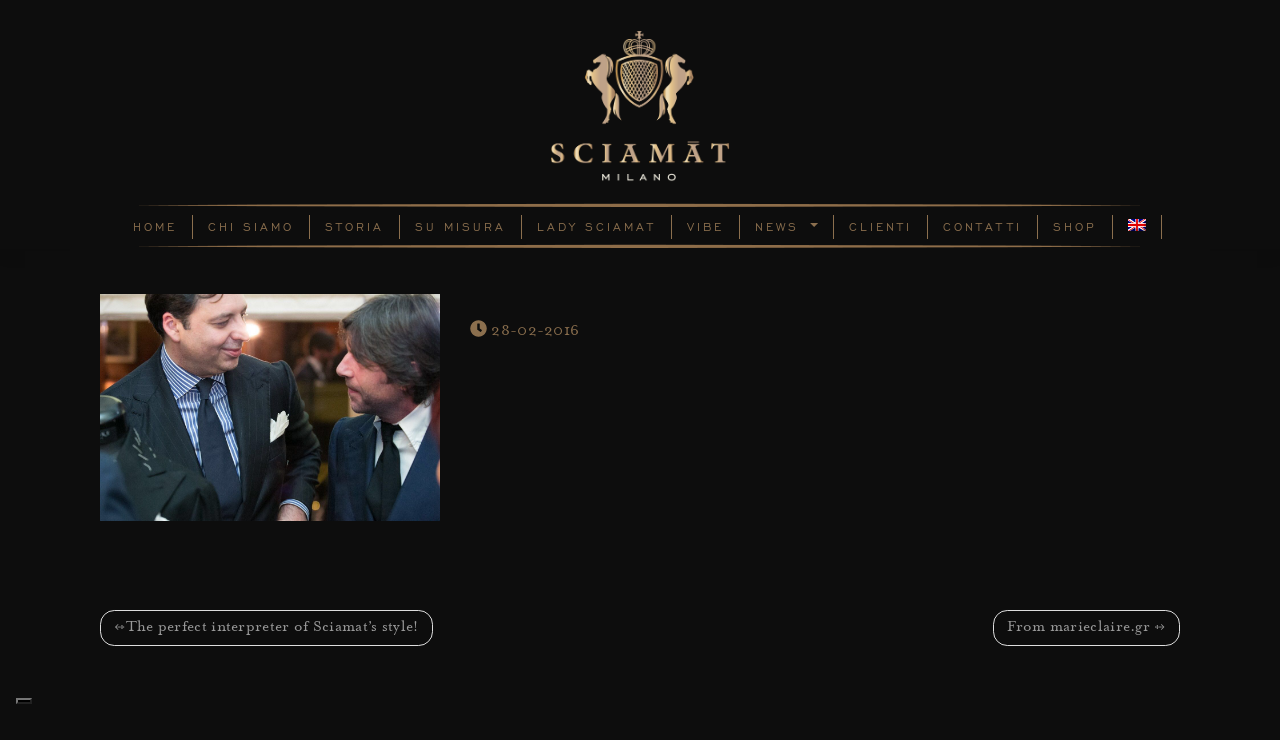

--- FILE ---
content_type: text/html; charset=UTF-8
request_url: https://www.sciamat.com/from-athens-diary/
body_size: 10148
content:
<!DOCTYPE html>
<html dir="ltr" lang="it-IT"
	prefix="og: https://ogp.me/ns#" >
<head>
    <meta charset="UTF-8">
    <meta name="viewport" content="width=device-width, initial-scale=1">
    <meta http-equiv="X-UA-Compatible" content="IE=edge">
    <link rel="profile" href="http://gmpg.org/xfn/11">
    <link rel="pingback" href="https://www.sciamat.com/xmlrpc.php">

<title>From Athens diary. - Sciamat</title>
<link rel="alternate" hreflang="en" href="https://www.sciamat.com/en/from-athens-diary/" />
<link rel="alternate" hreflang="it" href="https://www.sciamat.com/from-athens-diary/" />

		<!-- All in One SEO 4.2.4 - aioseo.com -->
		<meta name="robots" content="max-image-preview:large" />
		<link rel="canonical" href="https://www.sciamat.com/from-athens-diary/" />
		<meta name="generator" content="All in One SEO (AIOSEO) 4.2.4 " />
		<meta property="og:locale" content="it_IT" />
		<meta property="og:site_name" content="Sciamat -" />
		<meta property="og:type" content="article" />
		<meta property="og:title" content="From Athens diary. - Sciamat" />
		<meta property="og:url" content="https://www.sciamat.com/from-athens-diary/" />
		<meta property="article:published_time" content="2016-02-28T08:25:53+00:00" />
		<meta property="article:modified_time" content="2019-07-30T16:02:10+00:00" />
		<meta name="twitter:card" content="summary_large_image" />
		<meta name="twitter:title" content="From Athens diary. - Sciamat" />
		<script type="application/ld+json" class="aioseo-schema">
			{"@context":"https:\/\/schema.org","@graph":[{"@type":"WebSite","@id":"https:\/\/www.sciamat.com\/#website","url":"https:\/\/www.sciamat.com\/","name":"Sciamat","inLanguage":"it-IT","publisher":{"@id":"https:\/\/www.sciamat.com\/#organization"}},{"@type":"Organization","@id":"https:\/\/www.sciamat.com\/#organization","name":"Sciamat","url":"https:\/\/www.sciamat.com\/"},{"@type":"BreadcrumbList","@id":"https:\/\/www.sciamat.com\/from-athens-diary\/#breadcrumblist","itemListElement":[{"@type":"ListItem","@id":"https:\/\/www.sciamat.com\/#listItem","position":1,"item":{"@type":"WebPage","@id":"https:\/\/www.sciamat.com\/","name":"Home","url":"https:\/\/www.sciamat.com\/"},"nextItem":"https:\/\/www.sciamat.com\/from-athens-diary\/#listItem"},{"@type":"ListItem","@id":"https:\/\/www.sciamat.com\/from-athens-diary\/#listItem","position":2,"item":{"@type":"WebPage","@id":"https:\/\/www.sciamat.com\/from-athens-diary\/","name":"From Athens diary.","url":"https:\/\/www.sciamat.com\/from-athens-diary\/"},"previousItem":"https:\/\/www.sciamat.com\/#listItem"}]},{"@type":"Person","@id":"https:\/\/www.sciamat.com\/author\/crearevalore\/#author","url":"https:\/\/www.sciamat.com\/author\/crearevalore\/","name":"CreareValore"},{"@type":"WebPage","@id":"https:\/\/www.sciamat.com\/from-athens-diary\/#webpage","url":"https:\/\/www.sciamat.com\/from-athens-diary\/","name":"From Athens diary. - Sciamat","inLanguage":"it-IT","isPartOf":{"@id":"https:\/\/www.sciamat.com\/#website"},"breadcrumb":{"@id":"https:\/\/www.sciamat.com\/from-athens-diary\/#breadcrumblist"},"author":"https:\/\/www.sciamat.com\/author\/crearevalore\/#author","creator":"https:\/\/www.sciamat.com\/author\/crearevalore\/#author","image":{"@type":"ImageObject","@id":"https:\/\/www.sciamat.com\/#mainImage","url":"https:\/\/www.sciamat.com\/wp-content\/uploads\/2019\/07\/f657c55d2bcde3b6ebcc275f06fd463f.jpg","width":1190,"height":793},"primaryImageOfPage":{"@id":"https:\/\/www.sciamat.com\/from-athens-diary\/#mainImage"},"datePublished":"2016-02-28T08:25:53+02:00","dateModified":"2019-07-30T16:02:10+02:00"},{"@type":"BlogPosting","@id":"https:\/\/www.sciamat.com\/from-athens-diary\/#blogposting","name":"From Athens diary. - Sciamat","inLanguage":"it-IT","headline":"From Athens diary.","author":{"@id":"https:\/\/www.sciamat.com\/author\/crearevalore\/#author"},"publisher":{"@id":"https:\/\/www.sciamat.com\/#organization"},"datePublished":"2016-02-28T08:25:53+02:00","dateModified":"2019-07-30T16:02:10+02:00","articleSection":"Event, abiti su misura, alta sartoria, athens, bespoke athens, best dressed, culture sartoriale, hand made, haute-couture, Italian style, JACKET POCKET, luxury brand., luxury fashion, luxury jacket, luxury manufacture, luxury suit, Made in Italy, men's clothing, Milano, Nicola Ricci, pitti uomo, sartoria, sartorie milano, Valentino Ricci, vestes de luxe","mainEntityOfPage":{"@id":"https:\/\/www.sciamat.com\/from-athens-diary\/#webpage"},"isPartOf":{"@id":"https:\/\/www.sciamat.com\/from-athens-diary\/#webpage"},"image":{"@type":"ImageObject","@id":"https:\/\/www.sciamat.com\/#articleImage","url":"https:\/\/www.sciamat.com\/wp-content\/uploads\/2019\/07\/f657c55d2bcde3b6ebcc275f06fd463f.jpg","width":1190,"height":793}}]}
		</script>
		<!-- All in One SEO -->

<script>                function apbct_attach_event_handler__backend(elem, event, callback) {                    if(typeof window.addEventListener === "function") elem.addEventListener(event, callback);                    else                                                elem.attachEvent(event, callback);                }                apbct_attach_event_handler__backend(document, 'DOMContentLoaded', function(){                    if (typeof apbctLocalStorage === "object" && ctPublic.data__key_is_ok) {                        apbctLocalStorage.set('ct_checkjs', '807971614', true );                    } else {                        console.log('APBCT ERROR: apbctLocalStorage object is not loaded.');                    }                  });    </script>
<!-- Google Tag Manager for WordPress by gtm4wp.com -->
<script data-cfasync="false" data-pagespeed-no-defer>
	var gtm4wp_datalayer_name = "dataLayer";
	var dataLayer = dataLayer || [];
</script>
<!-- End Google Tag Manager for WordPress by gtm4wp.com --><link rel='dns-prefetch' href='//s.w.org' />
<link rel="alternate" type="application/rss+xml" title="Sciamat &raquo; Feed" href="https://www.sciamat.com/feed/" />
<link rel="alternate" type="application/rss+xml" title="Sciamat &raquo; Feed dei commenti" href="https://www.sciamat.com/comments/feed/" />
<script type="text/javascript">
window._wpemojiSettings = {"baseUrl":"https:\/\/s.w.org\/images\/core\/emoji\/14.0.0\/72x72\/","ext":".png","svgUrl":"https:\/\/s.w.org\/images\/core\/emoji\/14.0.0\/svg\/","svgExt":".svg","source":{"concatemoji":"https:\/\/www.sciamat.com\/wp-includes\/js\/wp-emoji-release.min.js?ver=6.0.11"}};
/*! This file is auto-generated */
!function(e,a,t){var n,r,o,i=a.createElement("canvas"),p=i.getContext&&i.getContext("2d");function s(e,t){var a=String.fromCharCode,e=(p.clearRect(0,0,i.width,i.height),p.fillText(a.apply(this,e),0,0),i.toDataURL());return p.clearRect(0,0,i.width,i.height),p.fillText(a.apply(this,t),0,0),e===i.toDataURL()}function c(e){var t=a.createElement("script");t.src=e,t.defer=t.type="text/javascript",a.getElementsByTagName("head")[0].appendChild(t)}for(o=Array("flag","emoji"),t.supports={everything:!0,everythingExceptFlag:!0},r=0;r<o.length;r++)t.supports[o[r]]=function(e){if(!p||!p.fillText)return!1;switch(p.textBaseline="top",p.font="600 32px Arial",e){case"flag":return s([127987,65039,8205,9895,65039],[127987,65039,8203,9895,65039])?!1:!s([55356,56826,55356,56819],[55356,56826,8203,55356,56819])&&!s([55356,57332,56128,56423,56128,56418,56128,56421,56128,56430,56128,56423,56128,56447],[55356,57332,8203,56128,56423,8203,56128,56418,8203,56128,56421,8203,56128,56430,8203,56128,56423,8203,56128,56447]);case"emoji":return!s([129777,127995,8205,129778,127999],[129777,127995,8203,129778,127999])}return!1}(o[r]),t.supports.everything=t.supports.everything&&t.supports[o[r]],"flag"!==o[r]&&(t.supports.everythingExceptFlag=t.supports.everythingExceptFlag&&t.supports[o[r]]);t.supports.everythingExceptFlag=t.supports.everythingExceptFlag&&!t.supports.flag,t.DOMReady=!1,t.readyCallback=function(){t.DOMReady=!0},t.supports.everything||(n=function(){t.readyCallback()},a.addEventListener?(a.addEventListener("DOMContentLoaded",n,!1),e.addEventListener("load",n,!1)):(e.attachEvent("onload",n),a.attachEvent("onreadystatechange",function(){"complete"===a.readyState&&t.readyCallback()})),(e=t.source||{}).concatemoji?c(e.concatemoji):e.wpemoji&&e.twemoji&&(c(e.twemoji),c(e.wpemoji)))}(window,document,window._wpemojiSettings);
</script>
<style type="text/css">
img.wp-smiley,
img.emoji {
	display: inline !important;
	border: none !important;
	box-shadow: none !important;
	height: 1em !important;
	width: 1em !important;
	margin: 0 0.07em !important;
	vertical-align: -0.1em !important;
	background: none !important;
	padding: 0 !important;
}
</style>
	<link rel='stylesheet' id='wp-block-library-css'  href='https://www.sciamat.com/wp-includes/css/dist/block-library/style.min.css?ver=6.0.11' type='text/css' media='all' />
<style id='global-styles-inline-css' type='text/css'>
body{--wp--preset--color--black: #000000;--wp--preset--color--cyan-bluish-gray: #abb8c3;--wp--preset--color--white: #ffffff;--wp--preset--color--pale-pink: #f78da7;--wp--preset--color--vivid-red: #cf2e2e;--wp--preset--color--luminous-vivid-orange: #ff6900;--wp--preset--color--luminous-vivid-amber: #fcb900;--wp--preset--color--light-green-cyan: #7bdcb5;--wp--preset--color--vivid-green-cyan: #00d084;--wp--preset--color--pale-cyan-blue: #8ed1fc;--wp--preset--color--vivid-cyan-blue: #0693e3;--wp--preset--color--vivid-purple: #9b51e0;--wp--preset--gradient--vivid-cyan-blue-to-vivid-purple: linear-gradient(135deg,rgba(6,147,227,1) 0%,rgb(155,81,224) 100%);--wp--preset--gradient--light-green-cyan-to-vivid-green-cyan: linear-gradient(135deg,rgb(122,220,180) 0%,rgb(0,208,130) 100%);--wp--preset--gradient--luminous-vivid-amber-to-luminous-vivid-orange: linear-gradient(135deg,rgba(252,185,0,1) 0%,rgba(255,105,0,1) 100%);--wp--preset--gradient--luminous-vivid-orange-to-vivid-red: linear-gradient(135deg,rgba(255,105,0,1) 0%,rgb(207,46,46) 100%);--wp--preset--gradient--very-light-gray-to-cyan-bluish-gray: linear-gradient(135deg,rgb(238,238,238) 0%,rgb(169,184,195) 100%);--wp--preset--gradient--cool-to-warm-spectrum: linear-gradient(135deg,rgb(74,234,220) 0%,rgb(151,120,209) 20%,rgb(207,42,186) 40%,rgb(238,44,130) 60%,rgb(251,105,98) 80%,rgb(254,248,76) 100%);--wp--preset--gradient--blush-light-purple: linear-gradient(135deg,rgb(255,206,236) 0%,rgb(152,150,240) 100%);--wp--preset--gradient--blush-bordeaux: linear-gradient(135deg,rgb(254,205,165) 0%,rgb(254,45,45) 50%,rgb(107,0,62) 100%);--wp--preset--gradient--luminous-dusk: linear-gradient(135deg,rgb(255,203,112) 0%,rgb(199,81,192) 50%,rgb(65,88,208) 100%);--wp--preset--gradient--pale-ocean: linear-gradient(135deg,rgb(255,245,203) 0%,rgb(182,227,212) 50%,rgb(51,167,181) 100%);--wp--preset--gradient--electric-grass: linear-gradient(135deg,rgb(202,248,128) 0%,rgb(113,206,126) 100%);--wp--preset--gradient--midnight: linear-gradient(135deg,rgb(2,3,129) 0%,rgb(40,116,252) 100%);--wp--preset--duotone--dark-grayscale: url('#wp-duotone-dark-grayscale');--wp--preset--duotone--grayscale: url('#wp-duotone-grayscale');--wp--preset--duotone--purple-yellow: url('#wp-duotone-purple-yellow');--wp--preset--duotone--blue-red: url('#wp-duotone-blue-red');--wp--preset--duotone--midnight: url('#wp-duotone-midnight');--wp--preset--duotone--magenta-yellow: url('#wp-duotone-magenta-yellow');--wp--preset--duotone--purple-green: url('#wp-duotone-purple-green');--wp--preset--duotone--blue-orange: url('#wp-duotone-blue-orange');--wp--preset--font-size--small: 13px;--wp--preset--font-size--medium: 20px;--wp--preset--font-size--large: 36px;--wp--preset--font-size--x-large: 42px;}.has-black-color{color: var(--wp--preset--color--black) !important;}.has-cyan-bluish-gray-color{color: var(--wp--preset--color--cyan-bluish-gray) !important;}.has-white-color{color: var(--wp--preset--color--white) !important;}.has-pale-pink-color{color: var(--wp--preset--color--pale-pink) !important;}.has-vivid-red-color{color: var(--wp--preset--color--vivid-red) !important;}.has-luminous-vivid-orange-color{color: var(--wp--preset--color--luminous-vivid-orange) !important;}.has-luminous-vivid-amber-color{color: var(--wp--preset--color--luminous-vivid-amber) !important;}.has-light-green-cyan-color{color: var(--wp--preset--color--light-green-cyan) !important;}.has-vivid-green-cyan-color{color: var(--wp--preset--color--vivid-green-cyan) !important;}.has-pale-cyan-blue-color{color: var(--wp--preset--color--pale-cyan-blue) !important;}.has-vivid-cyan-blue-color{color: var(--wp--preset--color--vivid-cyan-blue) !important;}.has-vivid-purple-color{color: var(--wp--preset--color--vivid-purple) !important;}.has-black-background-color{background-color: var(--wp--preset--color--black) !important;}.has-cyan-bluish-gray-background-color{background-color: var(--wp--preset--color--cyan-bluish-gray) !important;}.has-white-background-color{background-color: var(--wp--preset--color--white) !important;}.has-pale-pink-background-color{background-color: var(--wp--preset--color--pale-pink) !important;}.has-vivid-red-background-color{background-color: var(--wp--preset--color--vivid-red) !important;}.has-luminous-vivid-orange-background-color{background-color: var(--wp--preset--color--luminous-vivid-orange) !important;}.has-luminous-vivid-amber-background-color{background-color: var(--wp--preset--color--luminous-vivid-amber) !important;}.has-light-green-cyan-background-color{background-color: var(--wp--preset--color--light-green-cyan) !important;}.has-vivid-green-cyan-background-color{background-color: var(--wp--preset--color--vivid-green-cyan) !important;}.has-pale-cyan-blue-background-color{background-color: var(--wp--preset--color--pale-cyan-blue) !important;}.has-vivid-cyan-blue-background-color{background-color: var(--wp--preset--color--vivid-cyan-blue) !important;}.has-vivid-purple-background-color{background-color: var(--wp--preset--color--vivid-purple) !important;}.has-black-border-color{border-color: var(--wp--preset--color--black) !important;}.has-cyan-bluish-gray-border-color{border-color: var(--wp--preset--color--cyan-bluish-gray) !important;}.has-white-border-color{border-color: var(--wp--preset--color--white) !important;}.has-pale-pink-border-color{border-color: var(--wp--preset--color--pale-pink) !important;}.has-vivid-red-border-color{border-color: var(--wp--preset--color--vivid-red) !important;}.has-luminous-vivid-orange-border-color{border-color: var(--wp--preset--color--luminous-vivid-orange) !important;}.has-luminous-vivid-amber-border-color{border-color: var(--wp--preset--color--luminous-vivid-amber) !important;}.has-light-green-cyan-border-color{border-color: var(--wp--preset--color--light-green-cyan) !important;}.has-vivid-green-cyan-border-color{border-color: var(--wp--preset--color--vivid-green-cyan) !important;}.has-pale-cyan-blue-border-color{border-color: var(--wp--preset--color--pale-cyan-blue) !important;}.has-vivid-cyan-blue-border-color{border-color: var(--wp--preset--color--vivid-cyan-blue) !important;}.has-vivid-purple-border-color{border-color: var(--wp--preset--color--vivid-purple) !important;}.has-vivid-cyan-blue-to-vivid-purple-gradient-background{background: var(--wp--preset--gradient--vivid-cyan-blue-to-vivid-purple) !important;}.has-light-green-cyan-to-vivid-green-cyan-gradient-background{background: var(--wp--preset--gradient--light-green-cyan-to-vivid-green-cyan) !important;}.has-luminous-vivid-amber-to-luminous-vivid-orange-gradient-background{background: var(--wp--preset--gradient--luminous-vivid-amber-to-luminous-vivid-orange) !important;}.has-luminous-vivid-orange-to-vivid-red-gradient-background{background: var(--wp--preset--gradient--luminous-vivid-orange-to-vivid-red) !important;}.has-very-light-gray-to-cyan-bluish-gray-gradient-background{background: var(--wp--preset--gradient--very-light-gray-to-cyan-bluish-gray) !important;}.has-cool-to-warm-spectrum-gradient-background{background: var(--wp--preset--gradient--cool-to-warm-spectrum) !important;}.has-blush-light-purple-gradient-background{background: var(--wp--preset--gradient--blush-light-purple) !important;}.has-blush-bordeaux-gradient-background{background: var(--wp--preset--gradient--blush-bordeaux) !important;}.has-luminous-dusk-gradient-background{background: var(--wp--preset--gradient--luminous-dusk) !important;}.has-pale-ocean-gradient-background{background: var(--wp--preset--gradient--pale-ocean) !important;}.has-electric-grass-gradient-background{background: var(--wp--preset--gradient--electric-grass) !important;}.has-midnight-gradient-background{background: var(--wp--preset--gradient--midnight) !important;}.has-small-font-size{font-size: var(--wp--preset--font-size--small) !important;}.has-medium-font-size{font-size: var(--wp--preset--font-size--medium) !important;}.has-large-font-size{font-size: var(--wp--preset--font-size--large) !important;}.has-x-large-font-size{font-size: var(--wp--preset--font-size--x-large) !important;}
</style>
<link rel='stylesheet' id='ct_public_css-css'  href='https://www.sciamat.com/wp-content/plugins/cleantalk-spam-protect/css/cleantalk-public.min.css?ver=6.2.1' type='text/css' media='all' />
<link rel='stylesheet' id='contact-form-7-css'  href='https://www.sciamat.com/wp-content/plugins/contact-form-7/includes/css/styles.css?ver=5.6.3' type='text/css' media='all' />
<link rel='stylesheet' id='rs-plugin-settings-css'  href='https://www.sciamat.com/wp-content/plugins/revslider/public/assets/css/settings.css?ver=5.4.6.6' type='text/css' media='all' />
<style id='rs-plugin-settings-inline-css' type='text/css'>
#rs-demo-id {}
</style>
<link rel='stylesheet' id='wpml-menu-item-0-css'  href='//www.sciamat.com/wp-content/plugins/sitepress-multilingual-cms/templates/language-switchers/menu-item/style.css?ver=1' type='text/css' media='all' />
<link rel='stylesheet' id='parent-style-css'  href='https://www.sciamat.com/wp-content/themes/wp-bootstrap-starter/style.css?ver=6.0.11' type='text/css' media='all' />
<link rel='stylesheet' id='wp-bootstrap-starter-bootstrap-css-css'  href='https://www.sciamat.com/wp-content/themes/wp-bootstrap-starter/inc/assets/css/bootstrap.min.css?ver=6.0.11' type='text/css' media='all' />
<link rel='stylesheet' id='wp-bootstrap-starter-style-css'  href='https://www.sciamat.com/wp-content/themes/wp-bootstrap-starter-child/style.css?ver=6.0.11' type='text/css' media='all' />
<link rel='stylesheet' id='js_composer_custom_css-css'  href='//www.sciamat.com/wp-content/uploads/js_composer/custom.css?ver=5.4.7' type='text/css' media='all' />
<script type='text/javascript' src='https://www.sciamat.com/wp-includes/js/jquery/jquery.min.js?ver=3.6.0' id='jquery-core-js'></script>
<script type='text/javascript' src='https://www.sciamat.com/wp-includes/js/jquery/jquery-migrate.min.js?ver=3.3.2' id='jquery-migrate-js'></script>
<script type='text/javascript' id='ct_public_functions-js-extra'>
/* <![CDATA[ */
var ctPublicFunctions = {"_ajax_nonce":"58bc48f102","_rest_nonce":"fc9f95ec96","_ajax_url":"\/wp-admin\/admin-ajax.php","_rest_url":"https:\/\/www.sciamat.com\/wp-json\/","data__cookies_type":"none","data__ajax_type":"rest","text__wait_for_decoding":"Decoding the contact data, let us a few seconds to finish. Anti-Spam by CleanTalk.","cookiePrefix":""};
var ctPublic = {"settings__forms__check_internal":"0","settings__forms__check_external":"0","blog_home":"https:\/\/www.sciamat.com\/","pixel__setting":"3","pixel__enabled":"","pixel__url":"https:\/\/moderate8.cleantalk.org\/pixel\/05969061b217a4cb5dc3affb58f9b272.gif","data__email_check_before_post":"1","data__cookies_type":"none","data__key_is_ok":"1","data__visible_fields_required":"1","data__to_local_storage":{"apbct_cookies_test":"%7B%22cookies_names%22%3A%5B%22apbct_timestamp%22%2C%22apbct_site_landing_ts%22%5D%2C%22check_value%22%3A%225d217458793e014040477114b74de364%22%7D"}};
/* ]]> */
</script>
<script type='text/javascript' data-pagespeed-no-defer src='https://www.sciamat.com/wp-content/plugins/cleantalk-spam-protect/js/apbct-public-bundle.min.js?ver=6.2.1' id='ct_public_functions-js'></script>
<script type='text/javascript' src='https://www.sciamat.com/wp-content/plugins/revslider/public/assets/js/jquery.themepunch.tools.min.js?ver=5.4.6.6' id='tp-tools-js'></script>
<script type='text/javascript' src='https://www.sciamat.com/wp-content/plugins/revslider/public/assets/js/jquery.themepunch.revolution.min.js?ver=5.4.6.6' id='revmin-js'></script>
<!--[if lt IE 9]>
<script type='text/javascript' src='https://www.sciamat.com/wp-content/themes/wp-bootstrap-starter/inc/assets/js/html5.js?ver=3.7.0' id='html5hiv-js'></script>
<![endif]-->
<script type='text/javascript' src='https://www.sciamat.com/wp-content/themes/wp-bootstrap-starter/inc/assets/js/fontawesome/fontawesome-all.min.js?ver=6.0.11' id='wp-bootstrap-starter-fontawesome-js'></script>
<script type='text/javascript' src='https://www.sciamat.com/wp-content/themes/wp-bootstrap-starter/inc/assets/js/fontawesome/fa-v4-shims.min.js?ver=6.0.11' id='wp-bootstrap-starter-fontawesome-v4-js'></script>
<script type='text/javascript' src='https://www.sciamat.com/wp-content/themes/wp-bootstrap-starter/inc/assets/js/popper.min.js?ver=6.0.11' id='wp-bootstrap-starter-popper-js'></script>
<script type='text/javascript' src='https://www.sciamat.com/wp-content/themes/wp-bootstrap-starter/inc/assets/js/bootstrap.min.js?ver=6.0.11' id='wp-bootstrap-starter-bootstrapjs-js'></script>
<script type='text/javascript' src='https://www.sciamat.com/wp-content/themes/wp-bootstrap-starter/inc/assets/js/theme-script.js?ver=6.0.11' id='wp-bootstrap-starter-themejs-js'></script>
<link rel="https://api.w.org/" href="https://www.sciamat.com/wp-json/" /><link rel="alternate" type="application/json" href="https://www.sciamat.com/wp-json/wp/v2/posts/4205" /><link rel="EditURI" type="application/rsd+xml" title="RSD" href="https://www.sciamat.com/xmlrpc.php?rsd" />
<link rel="wlwmanifest" type="application/wlwmanifest+xml" href="https://www.sciamat.com/wp-includes/wlwmanifest.xml" /> 
<meta name="generator" content="WordPress 6.0.11" />
<link rel='shortlink' href='https://www.sciamat.com/?p=4205' />
<link rel="alternate" type="application/json+oembed" href="https://www.sciamat.com/wp-json/oembed/1.0/embed?url=https%3A%2F%2Fwww.sciamat.com%2Ffrom-athens-diary%2F" />
<link rel="alternate" type="text/xml+oembed" href="https://www.sciamat.com/wp-json/oembed/1.0/embed?url=https%3A%2F%2Fwww.sciamat.com%2Ffrom-athens-diary%2F&#038;format=xml" />
<meta name="generator" content="WPML ver:4.2.8 stt:1,27;" />

<!-- Google Tag Manager for WordPress by gtm4wp.com -->
<!-- GTM Container placement set to footer -->
<script data-cfasync="false" data-pagespeed-no-defer type="text/javascript">
	var dataLayer_content = {"pagePostType":"post","pagePostType2":"single-post","pageCategory":["event"],"pageAttributes":["abiti-su-misura","alta-sartoria","athens","bespoke-athens","best-dressed","culture-sartoriale","hand-made","haute-couture","italian-style","jacket-pocket","luxury-brand","luxury-fashion","luxury-jacket","luxury-manufacture","luxury-suit","made-in-italy","mens-clothing","milano","nicola-ricci","pitti-uomo","sartoria","sartorie-milano","valentino-ricci","vestes-de-luxe"],"pagePostAuthor":"CreareValore"};
	dataLayer.push( dataLayer_content );
</script>
<script data-cfasync="false">
(function(w,d,s,l,i){w[l]=w[l]||[];w[l].push({'gtm.start':
new Date().getTime(),event:'gtm.js'});var f=d.getElementsByTagName(s)[0],
j=d.createElement(s),dl=l!='dataLayer'?'&l='+l:'';j.async=true;j.src=
'//www.googletagmanager.com/gtm.'+'js?id='+i+dl;f.parentNode.insertBefore(j,f);
})(window,document,'script','dataLayer','GTM-5WF3TX6');
</script>
<!-- End Google Tag Manager -->
<!-- End Google Tag Manager for WordPress by gtm4wp.com -->    <style type="text/css">
        #page-sub-header { background: #0d0d0d; }
    </style>
    <meta name="generator" content="Powered by WPBakery Page Builder - drag and drop page builder for WordPress."/>
<!--[if lte IE 9]><link rel="stylesheet" type="text/css" href="https://www.sciamat.com/wp-content/plugins/js_composer/assets/css/vc_lte_ie9.min.css" media="screen"><![endif]-->	<style type="text/css">
	        a.site-title,
		.site-description {
			color: #ffffff;
		}
		</style>
	<meta name="generator" content="Powered by Slider Revolution 5.4.6.6 - responsive, Mobile-Friendly Slider Plugin for WordPress with comfortable drag and drop interface." />
<script type="text/javascript">function setREVStartSize(e){
				document.addEventListener("DOMContentLoaded", function() {
					try{ e.c=jQuery(e.c);var i=jQuery(window).width(),t=9999,r=0,n=0,l=0,f=0,s=0,h=0;
						if(e.responsiveLevels&&(jQuery.each(e.responsiveLevels,function(e,f){f>i&&(t=r=f,l=e),i>f&&f>r&&(r=f,n=e)}),t>r&&(l=n)),f=e.gridheight[l]||e.gridheight[0]||e.gridheight,s=e.gridwidth[l]||e.gridwidth[0]||e.gridwidth,h=i/s,h=h>1?1:h,f=Math.round(h*f),"fullscreen"==e.sliderLayout){var u=(e.c.width(),jQuery(window).height());if(void 0!=e.fullScreenOffsetContainer){var c=e.fullScreenOffsetContainer.split(",");if (c) jQuery.each(c,function(e,i){u=jQuery(i).length>0?u-jQuery(i).outerHeight(!0):u}),e.fullScreenOffset.split("%").length>1&&void 0!=e.fullScreenOffset&&e.fullScreenOffset.length>0?u-=jQuery(window).height()*parseInt(e.fullScreenOffset,0)/100:void 0!=e.fullScreenOffset&&e.fullScreenOffset.length>0&&(u-=parseInt(e.fullScreenOffset,0))}f=u}else void 0!=e.minHeight&&f<e.minHeight&&(f=e.minHeight);e.c.closest(".rev_slider_wrapper").css({height:f})					
					}catch(d){console.log("Failure at Presize of Slider:"+d)}
				});
			};</script>
		<style type="text/css" id="wp-custom-css">
			body:not(.theme-preset-active) #masthead .navbar-nav > li > a {
	color: #8b6f4e;
	border-right: 1px solid #8b6f4e
}

body{
	font-size: 17px !important; 
	line-height: 24px!important;
}

body:not(.theme-preset-active) #masthead .navbar-nav > li > a:hover{
	color: #666 !important;
}

.navbar {
    margin-top: 10px !important;
	padding: 1px 17px;
}

body:not(.theme-preset-active) #masthead .navbar-nav > li > a {
    letter-spacing: 3px;
    padding: 0px 15px;
    font-weight: normal;
}

.footcontent img {
    padding-top: 5px !important;
	padding-bottom: 10px !important;
}

.widget {
    font-size: 13px !important;;
}
body {
    font-size: 17px !important;
}
li#menu-item-80 {
    background: #ea0000;
	font-weight: 600 !important;
}

.h1, .h2, .h3, .h4, .h5, .h6, h1, h2, h3, h4, h5, h6 {
    color: #877833 !important; 
}
h2.entry-title {
    border-bottom: 1px solid #877833;
}

.menucont{
	border-bottom: none;
	border-top: none;
	background-image:
url(https://www.sciamat.com/wp-content/uploads/2020/01/menu_divider.png),
url(https://www.sciamat.com/wp-content/uploads/2020/01/menu_divider.png);
background-repeat: no-repeat;
	background-position:  bottom, top, center;
}

header#masthead, .topbar, .footcontent{
	background: none!important;
	background-color: #0d0d0d!important;
}

body.home #rev_slider_1_1 div.tp-bgimg.defaultimg{
	background-position:top center!important;
}

body.home #rev_slider_1_1_wrapper #rev_slider_1_1 ul.tp-revslider-mainul img{
	display: none;
}

body.page-id-6390, body.page-id-6439{
	background-color: #3f2a56;
}

body.page-id-6390 div#content.site-content, body.page-id-6439 div#content.site-content{
	background-color: #3f2a56;
}		</style>
		<noscript><style type="text/css"> .wpb_animate_when_almost_visible { opacity: 1; }</style></noscript><link href="https://fonts.googleapis.com/css?family=Overpass" rel="stylesheet"> 
<link href="https://fonts.googleapis.com/css?family=Prata|Rufina" rel="stylesheet"> 
<link rel="shortcut icon" href="https://www.sciamat.com/favicon.ico" >
<link rel="icon" type="image/gif" href="https://www.sciamat.com/animated_favicon1.gif" >


<!-- Facebook Pixel Code -->
<script>
!function(f,b,e,v,n,t,s)
{if(f.fbq)return;n=f.fbq=function(){n.callMethod?
n.callMethod.apply(n,arguments):n.queue.push(arguments)};
if(!f._fbq)f._fbq=n;n.push=n;n.loaded=!0;n.version='2.0';
n.queue=[];t=b.createElement(e);t.async=!0;
t.src=v;s=b.getElementsByTagName(e)[0];
s.parentNode.insertBefore(t,s)}(window,document,'script',
'https://connect.facebook.net/en_US/fbevents.js';);
fbq('init', '857687494776206'); 
fbq('track', 'PageView');
</script>
<noscript>
<img height="1" width="1" 
src="https--www.facebook.com/tr?id=857687494776206&ev=PageView
&noscript=1"/>
</noscript>
<!-- End Facebook Pixel Code -->

</head>

<body class="post-template-default single single-post postid-4205 single-format-standard group-blog wpb-js-composer js-comp-ver-5.4.7 vc_responsive">
<div id="page" class="site">
	<a class="skip-link screen-reader-text" href="#content">Skip to content</a>
        <div class="topbar">
			<div class="container">
				<div class="row">
				<div class="col-md-6 indirizzo">
					
			</div>
			<div class="col-md-6">
				
			</div>
			</div>
			</div>
		</div>
	<header id="masthead" class="site-header navbar-static-top" role="banner">
		
		<div class="topheader"><a href="https://www.sciamat.com"><img src="/wp-content/themes/wp-bootstrap-starter-child/images/logo_new.png" /></a></div>
		<div class="menucont">
        <div class="container">
            <nav class="navbar navbar-expand-xl navbar-dark p-0">
               
                <button class="navbar-toggler" type="button" data-toggle="collapse" data-target=".navbar-collapse" aria-controls="" aria-expanded="false" aria-label="Toggle navigation">
                    <span class="navbar-toggler-icon"></span>
                </button>

                <div class="collapse navbar-collapse justify-content-end"><ul id="menu-menu-1" class="navbar-nav"><li id="menu-item-38" class="nav-item menu-item menu-item-type-post_type menu-item-object-page menu-item-home menu-item-38"><a title="Home" href="https://www.sciamat.com/" class="nav-link">Home</a></li>
<li id="menu-item-39" class="nav-item menu-item menu-item-type-post_type menu-item-object-page menu-item-39"><a title="Chi Siamo" href="https://www.sciamat.com/chi-siamo/" class="nav-link">Chi Siamo</a></li>
<li id="menu-item-41" class="nav-item menu-item menu-item-type-post_type menu-item-object-page menu-item-41"><a title="Storia" href="https://www.sciamat.com/storia/" class="nav-link">Storia</a></li>
<li id="menu-item-45" class="nav-item menu-item menu-item-type-post_type menu-item-object-page menu-item-45"><a title="Su Misura" href="https://www.sciamat.com/su-misura/" class="nav-link">Su Misura</a></li>
<li id="menu-item-6392" class="nav-item menu-item menu-item-type-post_type menu-item-object-page menu-item-6392"><a title="Lady Sciamat" href="https://www.sciamat.com/lady-sciamat/" class="nav-link">Lady Sciamat</a></li>
<li id="menu-item-7058" class="nav-item menu-item menu-item-type-post_type menu-item-object-page menu-item-7058"><a title="Vibe" href="https://www.sciamat.com/vibe/" class="nav-link">Vibe</a></li>
<li id="menu-item-7070" class="nav-item menu-item menu-item-type-custom menu-item-object-custom menu-item-has-children menu-item-7070 dropdown"><a title="News" href="#" data-toggle="dropdown" class="dropdown-toggle nav-link" aria-haspopup="true">News <span class="caret"></span></a>
<ul role="menu" class=" dropdown-menu">
	<li id="menu-item-6432" class="nav-item menu-item menu-item-type-post_type menu-item-object-page menu-item-6432"><a title="Blog" href="https://www.sciamat.com/blog/" class="dropdown-item">Blog</a></li>
	<li id="menu-item-56" class="nav-item menu-item menu-item-type-post_type menu-item-object-page menu-item-56"><a title="Press" href="https://www.sciamat.com/press/" class="dropdown-item">Press</a></li>
</ul>
</li>
<li id="menu-item-74" class="nav-item menu-item menu-item-type-post_type menu-item-object-page menu-item-74"><a title="Clienti" href="https://www.sciamat.com/clienti/" class="nav-link">Clienti</a></li>
<li id="menu-item-73" class="nav-item menu-item menu-item-type-post_type menu-item-object-page menu-item-73"><a title="Contatti" href="https://www.sciamat.com/contatti/" class="nav-link">Contatti</a></li>
<li id="menu-item-6904" class="nav-item menu-item menu-item-type-custom menu-item-object-custom menu-item-6904"><a title="Shop" href="/shop/it/" class="nav-link">Shop</a></li>
<li id="menu-item-wpml-ls-2-en" class="nav-item menu-item wpml-ls-slot-2 wpml-ls-item wpml-ls-item-en wpml-ls-menu-item wpml-ls-first-item wpml-ls-last-item menu-item-type-wpml_ls_menu_item menu-item-object-wpml_ls_menu_item menu-item-wpml-ls-2-en"><a title="&lt;img class=&quot;wpml-ls-flag&quot; src=&quot;https://www.sciamat.com/wp-content/plugins/sitepress-multilingual-cms/res/flags/en.png&quot; alt=&quot;en&quot; title=&quot;English&quot;&gt;" href="https://www.sciamat.com/en/from-athens-diary/" class="nav-link"><img class="wpml-ls-flag" src="https://www.sciamat.com/wp-content/plugins/sitepress-multilingual-cms/res/flags/en.png" alt="en" title="English"></a></li>
</ul></div>
            </nav>
			</div></div>
	</header><!-- #masthead -->
    	<div id="content" class="container site-content">
		<div>
		
                
		<div class="container">
		<main id="main" class="site-main" role="main">

		
<article id="post-4205" class="post-4205 post type-post status-publish format-standard has-post-thumbnail hentry category-event tag-abiti-su-misura tag-alta-sartoria tag-athens tag-bespoke-athens tag-best-dressed tag-culture-sartoriale tag-hand-made tag-haute-couture tag-italian-style tag-jacket-pocket tag-luxury-brand tag-luxury-fashion tag-luxury-jacket tag-luxury-manufacture tag-luxury-suit tag-made-in-italy tag-mens-clothing tag-milano tag-nicola-ricci tag-pitti-uomo tag-sartoria tag-sartorie-milano tag-valentino-ricci tag-vestes-de-luxe">
<div class="row">
<div class="col-md-4">
<div class="post-thumbnail">
		<img width="1190" height="793" src="https://www.sciamat.com/wp-content/uploads/2019/07/f657c55d2bcde3b6ebcc275f06fd463f.jpg" class="attachment-post-thumbnail size-post-thumbnail wp-post-image" alt="" srcset="https://www.sciamat.com/wp-content/uploads/2019/07/f657c55d2bcde3b6ebcc275f06fd463f.jpg 1190w, https://www.sciamat.com/wp-content/uploads/2019/07/f657c55d2bcde3b6ebcc275f06fd463f-300x200.jpg 300w, https://www.sciamat.com/wp-content/uploads/2019/07/f657c55d2bcde3b6ebcc275f06fd463f-768x512.jpg 768w, https://www.sciamat.com/wp-content/uploads/2019/07/f657c55d2bcde3b6ebcc275f06fd463f-1024x682.jpg 1024w" sizes="(max-width: 1190px) 100vw, 1190px" />	</div>
	</div>
	<div class="col-md-8">
<header class="entry-header">
	
		<h1 class="entry-title">From Athens diary.</h1>		
			</header><!-- .entry-header -->
	
	
	<div class="entry-content">
	<div class="entry-meta">
			<i class="fa fa-clock"></i> <span class="date">28-02-2016</span>		</div><!-- .entry-meta -->
			</div><!-- .entry-content -->

	
	</div></div>
</article><!-- #post-## -->

	<nav class="navigation post-navigation" aria-label="Articoli">
		<h2 class="screen-reader-text">Navigazione articoli</h2>
		<div class="nav-links"><div class="nav-previous"><a href="https://www.sciamat.com/the-perfect-interpreter-of-sciamats-style/" rel="prev">The perfect interpreter of Sciamat&#8217;s style!</a></div><div class="nav-next"><a href="https://www.sciamat.com/from-marieclaire-gr/" rel="next">From marieclaire.gr</a></div></div>
	</nav>
		</main><!-- #main -->
	</div><!-- #primary -->

			</div><!-- .row -->
		</div><!-- .container -->
	</div><!-- #content -->
	<div class="footcontent">
		<div class="container">         <div id="footer-widget">

                                            <section id="text-2" class="widget widget_text">			<div class="textwidget"><p>P.I. 05903670726 | T. +39 080 3715426 | <a href="mailto:info@sciamat.com">info@sciamat.com</a> | <a title="Privacy Policy " href="https://www.iubenda.com/privacy-policy/44046945" target="_blank" rel="noopener">Privacy Policy</a><script type="text/javascript">(function (w,d) {var loader = function () {var s = d.createElement("script"), tag = d.getElementsByTagName("script")[0]; s.src="https://cdn.iubenda.com/iubenda.js"; tag.parentNode.insertBefore(s,tag);}; if(w.addEventListener){w.addEventListener("load", loader, false);}else if(w.attachEvent){w.attachEvent("onload", loader);}else{w.onload = loader;}})(window, document);</script> | <a title="Cookie Policy " href="https://www.iubenda.com/privacy-policy/44046945/cookie-policy" target="_blank" rel="noopener">Cookie Policy</a><script type="text/javascript">(function (w,d) {var loader = function () {var s = d.createElement("script"), tag = d.getElementsByTagName("script")[0]; s.src="https://cdn.iubenda.com/iubenda.js"; tag.parentNode.insertBefore(s,tag);}; if(w.addEventListener){w.addEventListener("load", loader, false);}else if(w.attachEvent){w.attachEvent("onload", loader);}else{w.onload = loader;}})(window, document);</script><br />
“Il punto a mano srl ha usufruito di Aiuti di Stato. Il relativo dettaglio è disponibile nel sito <a href="www.rna.gov.it">www.rna.gov.it</a> (Registro Nazionale degli Aiuti di Stato).”</p>
<p><script type="text/javascript">
var _iub = _iub || [];
_iub.csConfiguration = {"cookiePolicyInOtherWindow":true,"floatingPreferencesButtonColor":"#000000","floatingPreferencesButtonDisplay":"bottom-left","perPurposeConsent":true,"whitelabel":false,"lang":"it","siteId":2067437,"consentOnContinuedBrowsing":false,"cookiePolicyId":44046945, "banner":{ "acceptButtonDisplay":true,"customizeButtonDisplay":true,"acceptButtonColor":"#8b6f4e","acceptButtonCaptionColor":"white","customizeButtonColor":"#212121","customizeButtonCaptionColor":"white","rejectButtonDisplay":true,"rejectButtonColor":"#333333","rejectButtonCaptionColor":"white","position":"float-bottom-center","textColor":"white","backgroundColor":"#000001" }};
</script><br />
<script type="text/javascript" src="//cdn.iubenda.com/cs/iubenda_cs.js" charset="UTF-8" async></script></p>
</div>
		</section>                                  
        </div>

</div></div>
	
</div><!-- #page -->

<img alt="Cleantalk Pixel" id="apbct_pixel" style="display: none;" src="https://moderate8.cleantalk.org/pixel/05969061b217a4cb5dc3affb58f9b272.gif">
<!-- GTM Container placement set to footer -->
<!-- Google Tag Manager (noscript) -->
				<noscript><iframe src="https://www.googletagmanager.com/ns.html?id=GTM-5WF3TX6" height="0" width="0" style="display:none;visibility:hidden" aria-hidden="true"></iframe></noscript>
<!-- End Google Tag Manager (noscript) --><script type='text/javascript' src='https://www.sciamat.com/wp-content/plugins/contact-form-7/includes/swv/js/index.js?ver=5.6.3' id='swv-js'></script>
<script type='text/javascript' id='contact-form-7-js-extra'>
/* <![CDATA[ */
var wpcf7 = {"api":{"root":"https:\/\/www.sciamat.com\/wp-json\/","namespace":"contact-form-7\/v1"}};
/* ]]> */
</script>
<script type='text/javascript' src='https://www.sciamat.com/wp-content/plugins/contact-form-7/includes/js/index.js?ver=5.6.3' id='contact-form-7-js'></script>
<script type='text/javascript' src='https://www.sciamat.com/wp-content/plugins/duracelltomi-google-tag-manager/js/gtm4wp-contact-form-7-tracker.js?ver=1.16.1' id='gtm4wp-contact-form-7-tracker-js'></script>
<script type='text/javascript' src='https://www.sciamat.com/wp-content/plugins/duracelltomi-google-tag-manager/js/gtm4wp-form-move-tracker.js?ver=1.16.1' id='gtm4wp-form-move-tracker-js'></script>
<script type='text/javascript' src='https://www.sciamat.com/wp-content/plugins/duracelltomi-google-tag-manager/js/gtm4wp-youtube.js?ver=1.16.1' id='gtm4wp-youtube-js'></script>
<script type='text/javascript' src='https://www.sciamat.com/wp-content/themes/wp-bootstrap-starter/inc/assets/js/skip-link-focus-fix.js?ver=20151215' id='wp-bootstrap-starter-skip-link-focus-fix-js'></script>
		<script>
		var fired = false;
		window.addEventListener("scroll", function(){
		if ((document.documentElement.scrollTop != 0 && fired === false) || (document.body.scrollTop != 0 && fired === false)) {

			var abcf7head = document.getElementsByTagName('head')[0];
			var script= document.createElement('script');
			script.type= 'text/javascript';
			script.src= 'https://www.google.com/recaptcha/api.js?render=6LfMaI4aAAAAAPUnoIK8vKfmUfQ_rGeJK0rDh6P5&ver=3.0';
			abcf7head.appendChild(script);
				
			
			var wpcf7_recaptcha = {"sitekey":"6LfMaI4aAAAAAPUnoIK8vKfmUfQ_rGeJK0rDh6P5","actions":{"homepage":"homepage","contactform":"contactform"}};
	 
			setTimeout(function(){ 
				wpcf7_recaptcha.execute = function( action ) {
					grecaptcha.execute(
						wpcf7_recaptcha.sitekey,
						{ action: action }
					).then( function( token ) {
						var event = new CustomEvent( 'wpcf7grecaptchaexecuted', {
							detail: {
								action: action,
								token: token,
							},
						} );

						document.dispatchEvent( event );
					} );
				};

				wpcf7_recaptcha.execute_on_homepage = function() {
					wpcf7_recaptcha.execute( wpcf7_recaptcha.actions[ 'homepage' ] );
				};

				wpcf7_recaptcha.execute_on_contactform = function() {
					wpcf7_recaptcha.execute( wpcf7_recaptcha.actions[ 'contactform' ] );
				};

				grecaptcha.ready(
					wpcf7_recaptcha.execute_on_homepage
				);

				document.addEventListener( 'change',
					wpcf7_recaptcha.execute_on_contactform
				);

				document.addEventListener( 'wpcf7submit',
					wpcf7_recaptcha.execute_on_homepage
				);
				
				
				document.addEventListener( 'wpcf7grecaptchaexecuted', function( event ) {
					var fields = document.querySelectorAll(
						"form.wpcf7-form input[name='_wpcf7_recaptcha_response']"
					);

					for ( var i = 0; i < fields.length; i++ ) {
						var field = fields[ i ];
						field.setAttribute( 'value', event.detail.token );
					}
				} );
				
			},4000);
			
			fired = true;
		  }
		}, true)
		</script>
	</body>
</html>


--- FILE ---
content_type: text/css
request_url: https://www.sciamat.com/wp-content/themes/wp-bootstrap-starter-child/style.css?ver=6.0.11
body_size: 1814
content:
/*
 Theme Name:   wp-bootstrap-starter-child
 Theme URI:    http://example.com/twenty-fifteen-child/
 Description:  Twenty Fifteen Child Theme
 Author:       John Doe
 Author URI:   http://example.com
 Template:     wp-bootstrap-starter
 Version:      1.0.0
 License:      GNU General Public License v2 or later
 License URI:  http://www.gnu.org/licenses/gpl-2.0.html
 Tags:         light, dark, two-columns, right-sidebar, responsive-layout, accessibility-ready
 Text Domain:  wp-bootstrap-starter-child
*/

/* Start Custom Fonts */
@import url("//hello.myfonts.net/count/3aa994");


@font-face {
    font-family: 'MrsEavesOT-Bold';
    src: url('webfonts/3AA994_0_0.eot');
    src: url('webfonts/3AA994_0_0.eot?#iefix') format('embedded-opentype'),url('webfonts/3AA994_0_0.woff2') format('woff2'),url('webfonts/3AA994_0_0.woff') format('woff'),url('webfonts/3AA994_0_0.ttf') format('truetype');
}


@font-face {
    font-family: 'MrsEavesOT-Roman';
    src: url('webfonts/3AA994_1_0.eot');
    src: url('webfonts/3AA994_1_0.eot?#iefix') format('embedded-opentype'),url('webfonts/3AA994_1_0.woff2') format('woff2'),url('webfonts/3AA994_1_0.woff') format('woff'),url('webfonts/3AA994_1_0.ttf') format('truetype');
}


@font-face {
    font-family: 'EngraversGothicBT';
    src: url('webfonts/3AA994_2_0.eot');
    src: url('webfonts/3AA994_2_0.eot?#iefix') format('embedded-opentype'),url('webfonts/3AA994_2_0.woff2') format('woff2'),url('webfonts/3AA994_2_0.woff') format('woff'),url('webfonts/3AA994_2_0.ttf') format('truetype');
}
/* End Custom Fonts */


.btn-primary {
      color: #fff;
    background-color: #8b6f4e;
    border-color: #8b6f4e;  
}

btn-primary.disabled, .btn-primary:disabled {
    color: #fff;
    background-color: #8b6f4e;
    border-color: #8b6f4e;  
}


body{
    background:#0d0d0d; 
    color: #666;
    font-family: 'Prata', Georgia, serif;
    letter-spacing: 0.3px;
    font-size: 11px;
    line-height: 26px;
    text-align: justify;
}

a, a:visited{color:#fff}
a:hover{color:#ea0000;
	/* background: #f9f9f9; */
}

header#masthead {
    background: url(images/bg.jpg);
    padding: 30px 0 0 0;
    text-align: center;
}

.topbar {
    background: url(images/bg.jpg);
    border-bottom: 0 solid #393939;
    min-height: 30px;
}

#blog-grid-sciamat .vc_gitem-post-data-source-post_excerpt {
display: none!important;
}

#blog-grid-sciamat .vc_gitem-post-data-source-post_title {

}

body.group-blog .vc_grid-filter.vc_grid-filter-size-md .vc_grid-filter-item {
    font-size: 100%;
    padding: 2px 10px;
    border: 1px solid #dacb88 !important;
    border-radius: 2px !important;
    display: inline-block;
    padding: 6px 15px!important;
    font-size: 15px;
}
}

.menucont{background-color:#0d0d0d; border-bottom:1px solid #393939;border-top:1px solid #393939; margin-top:20px }
.justify-content-end {
	-webkit-box-pack: end !important;
	-ms-flex-pack: end !important;
	justify-content: center !important;
	text-transform: uppercase;
}
body:not(.theme-preset-active) #masthead .navbar-nav > li > a {
letter-spacing: 4px;
    color: #666;
    padding: 0px 16px;
    font-size: 11px;
    border-right: 1px solid #666;
    font-family: 'Prata', Georgia, serif;

    font-weight: normal;
}


/*nav.navbar::before {
    content: " ";
    display: block;
    background: #000;
    height: 50px;
    position: absolute;
    width: 3000px;
    border-top: 1px solid #393939;
    border-bottom: 1px solid #393939;
    left: 50%;
    margin-left: -1500px;
    z-index: -1;
    top: 0;
}*/


body:not(.theme-preset-active) #masthead .navbar-nav > li > a:hover {
font-weight:bold;
	color:#fff }

.h1, .h2, .h3, .h4, .h5, .h6, h1, h2, h3, h4, h5, h6 {

    margin-bottom: .5rem;
    font-family: 'Prata', Georgia, serif;
    line-height: 1.2;
    color: #ccc;
    letter-spacing: 2px;

}

h1.entry-title{display:none;}

.menucont {
background: #0d0d0d;
    border-bottom: 1px solid #666;
    border-top: 1px solid #666;
    margin-top: 20px;
    padding: 3px 0 10px 0;
}
}
.footcontent{text-align:center}
.footcontent img{padding-bottom:20px}
.entry-header{display:none}
article .entry-header{display:block}
#content.site-content {
	padding-bottom: 3.75rem;
	padding-top: 3rem;
	/* background: rgba(0,0,0,0.9); */
	background-color: #0d0d0d;
}
figure.effect-roxy h2 {

	text-align: center !important;
}
.wpb_fp_preview{display:none !important}
.wpb_fp_grid figure p {
	letter-spacing: 1px;
	font-size: 68.5%;
	text-align: center;
}
.wpb_fp_icons > a {
	width: 42px;
	display: inline-block;
	height: 42px;
	background: transparent !important;
	text-align: center;
}
.footcontent {
      background: url(images/bg.jpg);
}

li#menu-item-80 a{color:#fff !important; font-weight:bold !important} 

li#menu-item-80 {
	background: transparent !important;
	font-weight: 600 !important;
}

.privacy_gpdr {
    overflow: auto;
    height: 80px;
    margin-bottom: 20px;
    background-color: #f9f9f9;
    padding: 10px;
    font-size: 10px;
    color: #999;
    text-align: justify;
    line-height: 12px;
    display: block;

}
body:not(.theme-preset-active) #masthead .navbar-nav > li > a:hover, body:not(.theme-preset-active) #masthead .navbar-nav > li.current_page_item > a {
font-weight:bold;
	color:#fff;}


.footLogo {

}

.footcontent img {
      margin-left: 40%;
          padding-top: 20px !important;
    padding-bottom: 20px !important;
}

li#menu-item-80 a:hover{color:#ea0000 !important}
span.gdpr-title {
       display: inline-block;
    width: 91%;
    margin-top: 1px;
    padding-left: 6px;
    font-size: 14px;

}
.footcontent a{color:#fff}
@media screen and (max-width:600px) {
span.gdpr-title {
    display: inline-block;
    width: 91%;
    margin-top: 1px;
    padding-left: 6px;
    font-size: 13px;
	}}


/* Start - Slider Revolution With Menu Blank Template */
body.page-template-revslider-with-menu header#masthead div.topheader {
    display: none;
}

body.page-template-revslider-with-menu div.topbar {
    min-height: 0px !important;
    height: 0;
}

body.page-template-revslider-with-menu header#masthead {
    padding-top: 0;
}

body.page-template-revslider-with-menu div#content {
    padding-top: 0;
    padding-bottom: 0;
}
/* End - Slider Revolution With Menu Blank Template */

div.topheader img {
    max-width: 200px; 
    width: 180px;
}

#rev_slider_1_1_wrapper {
    min-height: 1000px;
}

body:not(.theme-preset-active) #masthead .navbar-nav > li > a {
    font-family: 'EngraversGothicBT';
    font-size: 13px;
}

body {
    font-family: 'MrsEavesOT-Roman';
    font-size: 14px;
    line-height: 24px; 
    color: #8b6f4e;
}

.h1, .h2, .h3, .h4, .h5, .h6, h1, h2, h3, h4, h5, h6 {
    font-family: 'MrsEavesOT-Bold';    
}

a, a:visited, .footcontent a {
    color: #999;
}

a:hover {
    color: #666;
}

.topbar{
    display: none;
}

#footer-widget .textwidget p{
    text-align: center;
}

.page-id-54 .wpb_portfolio_area .minimal_hover_effect .wpb-fp-item{
    height: 400px;
}

.page-id-54 .wpb_portfolio_area .minimal_hover_effect .wpb-fp-item .wpb-fp-portfolio-item-inner,
.page-id-54 .wpb_portfolio_area .minimal_hover_effect .wpb-fp-item .wpb-fp-portfolio-item-inner .wpb-fp-portfolio-item-img-container{
     height: 100%;   
}

.page-id-54 .wpb_portfolio_area .minimal_hover_effect .wpb-fp-item .wpb-fp-portfolio-item-inner .wpb-fp-portfolio-item-img-container img{
    position: absolute;
    top: 0;
    left: 0;
}

.page-id-54 .wpb_portfolio_area .minimal_hover_effect .wpb-fp-item:hover .wpb-fp-portfolio-item-inner .wpb-fp-portfolio-item-img-container img{
    top: -400px;
}

.page-id-54 .minimal_hover_effect .wpb-fp-portfolio-item-title{
    text-transform: uppercase;    
}

--- FILE ---
content_type: application/javascript; charset=utf-8
request_url: https://cs.iubenda.com/cookie-solution/confs/js/44046945.js
body_size: -227
content:
_iub.csRC = { consApiKey: 'lxc2bwoJByi1ZUX5RIrAyJj516khRiIA', showBranding: false, publicId: '9b6ca4ef-6db6-11ee-8bfc-5ad8d8c564c0', floatingGroup: false };
_iub.csEnabled = true;
_iub.csPurposes = [4,3,5,2,7,1,"sh","s","sd9"];
_iub.cpUpd = 1709857013;
_iub.csT = 0.05;
_iub.googleConsentModeV2 = true;
_iub.totalNumberOfProviders = 19;
